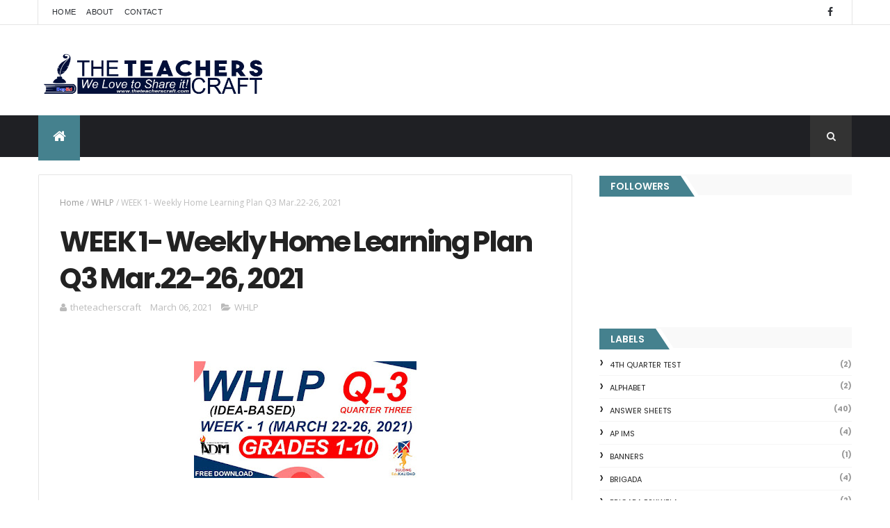

--- FILE ---
content_type: text/html; charset=utf-8
request_url: https://www.google.com/recaptcha/api2/aframe
body_size: 265
content:
<!DOCTYPE HTML><html><head><meta http-equiv="content-type" content="text/html; charset=UTF-8"></head><body><script nonce="Xcs7hRI52ld4lBgNu6KmsQ">/** Anti-fraud and anti-abuse applications only. See google.com/recaptcha */ try{var clients={'sodar':'https://pagead2.googlesyndication.com/pagead/sodar?'};window.addEventListener("message",function(a){try{if(a.source===window.parent){var b=JSON.parse(a.data);var c=clients[b['id']];if(c){var d=document.createElement('img');d.src=c+b['params']+'&rc='+(localStorage.getItem("rc::a")?sessionStorage.getItem("rc::b"):"");window.document.body.appendChild(d);sessionStorage.setItem("rc::e",parseInt(sessionStorage.getItem("rc::e")||0)+1);localStorage.setItem("rc::h",'1769995201411');}}}catch(b){}});window.parent.postMessage("_grecaptcha_ready", "*");}catch(b){}</script></body></html>

--- FILE ---
content_type: text/javascript; charset=UTF-8
request_url: https://www.theteacherscraft.com/feeds/posts/default/-/WHLP?alt=json-in-script&max-results=3&callback=jQuery11100045310134319376694_1769995197833&_=1769995197834
body_size: 4532
content:
// API callback
jQuery11100045310134319376694_1769995197833({"version":"1.0","encoding":"UTF-8","feed":{"xmlns":"http://www.w3.org/2005/Atom","xmlns$openSearch":"http://a9.com/-/spec/opensearchrss/1.0/","xmlns$blogger":"http://schemas.google.com/blogger/2008","xmlns$georss":"http://www.georss.org/georss","xmlns$gd":"http://schemas.google.com/g/2005","xmlns$thr":"http://purl.org/syndication/thread/1.0","id":{"$t":"tag:blogger.com,1999:blog-2615644595382866101"},"updated":{"$t":"2026-01-31T19:30:51.017-08:00"},"category":[{"term":"DepEd Updates"},{"term":"Instructional Materials"},{"term":"News Story"},{"term":"English IMs"},{"term":"WHLP"},{"term":"Memo"},{"term":"Reading Materials"},{"term":"DLL"},{"term":"SUMMATIVE"},{"term":"WORKSHEETS GRADE 1"},{"term":"Mathematics IMs"},{"term":"TEACHERS ALLOWANCES"},{"term":"WORKSHEETS GRADE 2"},{"term":"ANSWER SHEETS"},{"term":"WORKSHEETS GRADE 5"},{"term":"webinars"},{"term":"DEPED News Story"},{"term":"WORKSHEETS KINDERGARTEN"},{"term":"LESSON EXEMPLARS"},{"term":"Classroom Structuring"},{"term":"SLM"},{"term":"WORKSHEETS GRADE 4"},{"term":"DLL GRADE 4"},{"term":"WORKSHEETS GRADE 3"},{"term":"DLL GRADE 6"},{"term":"WORKSHEETS GRADE 6"},{"term":"WLP"},{"term":"FORMS"},{"term":"DLL GRADE 2"},{"term":"DLL GRADE 5"},{"term":"DLL GRADE 1"},{"term":"DLL GRADE 3"},{"term":"RPMS"},{"term":"DIAGNOSTIC TESTS"},{"term":"SCHOLARSHIP"},{"term":"GRADE 1 LE"},{"term":"GRADE 4 LE"},{"term":"PERFORMANCE TASK"},{"term":"CALENDAR OF ACTIVITIES"},{"term":"FILIPINO IMs"},{"term":"GRADE 7 LE"},{"term":"SF COVERS"},{"term":"Learning Videos"},{"term":"PBB"},{"term":"Writing is a craft"},{"term":"Inspiration"},{"term":"KG DLL"},{"term":"Mind' Silhouettes"},{"term":"Random Thoughts"},{"term":"Writing Materilas"},{"term":"AP IMs"},{"term":"Brigada"},{"term":"CLASSROOM OBSERVATION"},{"term":"SALARY INCREASE"},{"term":"SARA DUTERTE"},{"term":"SRI"},{"term":"CATCH UP FRIDAYS"},{"term":"CATCH-UP FRIDAYS"},{"term":"CLASSROOM RULES"},{"term":"Cooking is a Craft"},{"term":"DEPED AWARDS"},{"term":"F2F CLASSES"},{"term":"KG L"},{"term":"WORKSHEETS"},{"term":"4TH QUARTER TEST"},{"term":"ALPHABET"},{"term":"BRIGADA ESKWELA"},{"term":"Class Record"},{"term":"EDUCATION SONA"},{"term":"FREE WEBINARS"},{"term":"HOLIDAYS 2023"},{"term":"JOBS"},{"term":"MATATAG"},{"term":"NAME TAGS"},{"term":"PSYCHOSOCIAL MATERIALS"},{"term":"RPMS 2024"},{"term":"SIMCARD REGISTRATION"},{"term":"TEACHERS DAY"},{"term":"VINSET"},{"term":"BANNERS"},{"term":"BUWAN NG WIKA"},{"term":"CDP FREE TRAINING"},{"term":"CLEANERS"},{"term":"DLL GRADE 7"},{"term":"E-SAT"},{"term":"FAMILY DAY"},{"term":"FEATURE"},{"term":"HOLIDAY 2025"},{"term":"IDLAR"},{"term":"ILR"},{"term":"IPCRF 2022-2023"},{"term":"Intervention Program"},{"term":"LET PASSERS"},{"term":"MELCS 2022-2023"},{"term":"MELCS 2023-2024"},{"term":"NUTRITION MONTH"},{"term":"OPLAN BALIK ESKWELA"},{"term":"Opinion"},{"term":"PRC UPDATES"},{"term":"SCHOOL CALENDAR"},{"term":"SEMINARS"},{"term":"SUBJECT TAGS"},{"term":"short stories"}],"title":{"type":"text","$t":"The Teacher's Craft"},"subtitle":{"type":"html","$t":"We Love to Share It"},"link":[{"rel":"http://schemas.google.com/g/2005#feed","type":"application/atom+xml","href":"https:\/\/www.theteacherscraft.com\/feeds\/posts\/default"},{"rel":"self","type":"application/atom+xml","href":"https:\/\/www.blogger.com\/feeds\/2615644595382866101\/posts\/default\/-\/WHLP?alt=json-in-script\u0026max-results=3"},{"rel":"alternate","type":"text/html","href":"https:\/\/www.theteacherscraft.com\/search\/label\/WHLP"},{"rel":"hub","href":"http://pubsubhubbub.appspot.com/"},{"rel":"next","type":"application/atom+xml","href":"https:\/\/www.blogger.com\/feeds\/2615644595382866101\/posts\/default\/-\/WHLP\/-\/WHLP?alt=json-in-script\u0026start-index=4\u0026max-results=3"}],"author":[{"name":{"$t":"Unknown"},"email":{"$t":"noreply@blogger.com"},"gd$image":{"rel":"http://schemas.google.com/g/2005#thumbnail","width":"16","height":"16","src":"https:\/\/img1.blogblog.com\/img\/b16-rounded.gif"}}],"generator":{"version":"7.00","uri":"http://www.blogger.com","$t":"Blogger"},"openSearch$totalResults":{"$t":"85"},"openSearch$startIndex":{"$t":"1"},"openSearch$itemsPerPage":{"$t":"3"},"entry":[{"id":{"$t":"tag:blogger.com,1999:blog-2615644595382866101.post-1281614204349184713"},"published":{"$t":"2022-10-11T17:18:00.001-07:00"},"updated":{"$t":"2022-10-11T17:19:08.082-07:00"},"category":[{"scheme":"http://www.blogger.com/atom/ns#","term":"WHLP"}],"title":{"type":"text","$t":"WEEK 8 GRADES 1-6 Weekly Home Learning Plan Q1"},"content":{"type":"html","$t":"\u003C!-- Composite Start --\u003E\n\u003Cdiv id=\"M761703ScriptRootC1228784\"\u003E\n\u003C\/div\u003E\n\u003Cscript src=\"https:\/\/jsc.mgid.com\/t\/h\/theteacherscraft.com.1228784.js\" async\u003E\n\u003C\/script\u003E\n\u003C!-- Composite End --\u003E\n\u003Cp\u003E\u0026nbsp; \u0026nbsp; \u0026nbsp; \u0026nbsp; \u0026nbsp; \u0026nbsp; \u0026nbsp; \u0026nbsp;\u0026nbsp;\u003Cspan style=\"text-align: center;\"\u003E\u0026nbsp; \u0026nbsp; \u0026nbsp;\u0026nbsp;\u003C\/span\u003E\u003Cspan style=\"font-family: \u0026quot;times new roman\u0026quot;; font-size: 16px; text-align: justify;\"\u003EWEEK 8 GRADES 1-6 Weekly Home Learning Plan Q1 available for Free Download!\u003C\/span\u003E\u003C\/p\u003E\u003Cp\u003E\u003Cspan style=\"font-family: \u0026quot;times new roman\u0026quot;; font-size: 16px; text-align: justify;\"\u003EThis weekly home learning plan will be useful for both parents and teachers while they guide the child in answering modules at home. With MELC- based competencies and the corresponding pages of each learning task form the modules to serve as schedule check.\u0026nbsp;\u003C\/span\u003E\u003C\/p\u003E\u003Cdiv style=\"-webkit-text-stroke-width: 0px; font-family: \u0026quot;times new roman\u0026quot;; font-size: 16px; font-variant-east-asian: normal; font-variant-numeric: normal; margin: 0px; text-align: justify;\"\u003E\u003Cdiv style=\"margin: 0px;\"\u003E\u003Cdiv style=\"margin: 0px;\"\u003E\u003Cdiv style=\"margin: 0px;\"\u003E\u003Cdiv style=\"margin: 0px;\"\u003E\u003Cdiv style=\"margin: 0px;\"\u003E\u003Cdiv style=\"margin: 0px;\"\u003E\u003Cdiv style=\"margin: 0px;\"\u003E\u003Cdiv style=\"margin: 0px;\"\u003E\u003Cdiv style=\"margin: 0px;\"\u003E\u003Cdiv style=\"margin: 0px;\"\u003E\u003Cdiv style=\"margin: 0px;\"\u003E\u003Cdiv style=\"margin: 0px;\"\u003E\u003C\/div\u003E\u003C\/div\u003E\u003C\/div\u003E\u003C\/div\u003E\u003C\/div\u003E\u003C\/div\u003E\u003C\/div\u003E\u003C\/div\u003E\u003C\/div\u003E\u003C\/div\u003E\u003C\/div\u003E\u003C\/div\u003E\u003C\/div\u003E\u003Cdiv class=\"separator\" style=\"clear: both; text-align: center;\"\u003E\u003Ca href=\"https:\/\/blogger.googleusercontent.com\/img\/b\/R29vZ2xl\/AVvXsEjolLTziEBG-dP9P1RDM66mbP0KrUyHt4kLAe-og55Sk2sWCIKctDP4shm5W9SArvXz5er0MH8fT9WmcXhhTHkyPnfqnc-uyG0RO4uzXnH01LYeQl6Wp9nOZqj8PDNRtTAeZZJqE8GfwtCeTiuGFulMEjNNmIeJGgcwqo-gI18OmxFj9IjMB3Ys_3FjZQ\/s1280\/Slide7.JPG\" style=\"margin-left: 1em; margin-right: 1em;\"\u003E\u003Cimg border=\"0\" data-original-height=\"720\" data-original-width=\"1280\" height=\"180\" src=\"https:\/\/blogger.googleusercontent.com\/img\/b\/R29vZ2xl\/AVvXsEjolLTziEBG-dP9P1RDM66mbP0KrUyHt4kLAe-og55Sk2sWCIKctDP4shm5W9SArvXz5er0MH8fT9WmcXhhTHkyPnfqnc-uyG0RO4uzXnH01LYeQl6Wp9nOZqj8PDNRtTAeZZJqE8GfwtCeTiuGFulMEjNNmIeJGgcwqo-gI18OmxFj9IjMB3Ys_3FjZQ\/s320\/Slide7.JPG\" width=\"320\" \/\u003E\u003C\/a\u003E\u003C\/div\u003E\u003Cbr \/\u003E\u003Cdiv class=\"separator\" style=\"clear: both; text-align: center;\"\u003E\u003Cbr \/\u003E\u003C\/div\u003E\u003Cdiv class=\"separator\" style=\"clear: both; text-align: center;\"\u003E\u003Cbr \/\u003E\u003C\/div\u003E\u003Cp\u003E\u003C\/p\u003E\u003Cp\u003E\u003C\/p\u003E\u003Cdiv class=\"separator\" style=\"clear: both;\"\u003E\u003Cspan style=\"font-family: \u0026quot;times new roman\u0026quot;; font-size: 16px; text-align: justify;\"\u003EWEEK 8 GRADES 1-6 Weekly Home Learning Plan Q1 available for Free Download!\u003C\/span\u003E\u003C\/div\u003E\u003Cp\u003E\u003Cspan style=\"font-family: \u0026quot;times new roman\u0026quot;; font-size: 16px; text-align: justify;\"\u003EThis weekly home learning plan will be useful for both parents and teachers while they guide the child in answering modules at home. With MELC- based competencies and the corresponding pages of each learning task form the modules to serve as schedule check.\u0026nbsp;\u003C\/span\u003E\u003C\/p\u003E\u003Cdiv style=\"-webkit-text-stroke-width: 0px; font-family: \u0026quot;times new roman\u0026quot;; font-size: 16px; font-variant-east-asian: normal; font-variant-numeric: normal; margin: 0px; text-align: justify;\"\u003E\u003Cdiv style=\"margin: 0px;\"\u003E\u003Cdiv style=\"margin: 0px;\"\u003E\u003Cdiv style=\"margin: 0px;\"\u003E\u003Cdiv style=\"margin: 0px;\"\u003E\u003Cdiv style=\"margin: 0px;\"\u003E\u003Cdiv style=\"margin: 0px;\"\u003E\u003Cdiv style=\"margin: 0px;\"\u003E\u003Cdiv style=\"margin: 0px;\"\u003E\u003Cdiv style=\"margin: 0px;\"\u003E\u003Cdiv style=\"margin: 0px;\"\u003E\u003Cdiv style=\"margin: 0px;\"\u003E\u003Cdiv style=\"margin: 0px;\"\u003E\u003Cdiv style=\"margin: 0px;\"\u003E\u003Cfont color=\"#000000\" face=\"inherit\"\u003EWe would love to help you stock your teaching aids with these materials. We understand that teaching is not an easy feat so as much as possible we like to ease your loads by providing materials which are helpful to our class home.\u003C\/font\u003E\u003C\/div\u003E\u003C\/div\u003E\u003C\/div\u003E\u003C\/div\u003E\u003C\/div\u003E\u003C\/div\u003E\u003C\/div\u003E\u003C\/div\u003E\u003C\/div\u003E\u003C\/div\u003E\u003C\/div\u003E\u003C\/div\u003E\u003C\/div\u003E\u003C\/div\u003E\u003Cspan style=\"-webkit-text-stroke-width: 0px; background-color: white; direction: ltr; display: inline; float: none; font-family: \u0026quot;times new roman\u0026quot;; font-size: 16px; font-variant-east-asian: normal; font-variant-numeric: normal;\"\u003E\u003C\/span\u003E\u003Cdiv class=\"separator\" style=\"-webkit-text-stroke-width: 0px; clear: both; font-family: \u0026quot;times new roman\u0026quot;; font-size: 16px; font-variant-east-asian: normal; font-variant-numeric: normal; margin: 0px; text-align: justify;\"\u003E\u003C\/div\u003E\u003Cspan style=\"-webkit-text-stroke-width: 0px; background-color: white; direction: ltr; display: inline; float: none; font-family: \u0026quot;times new roman\u0026quot;; font-size: 16px; font-variant-east-asian: normal; font-variant-numeric: normal;\"\u003E\u003C\/span\u003E\u003Cdiv style=\"-webkit-text-stroke-width: 0px; font-family: \u0026quot;times new roman\u0026quot;; font-size: 16px; font-variant-east-asian: normal; font-variant-numeric: normal; margin: 0px; text-align: justify;\"\u003E\u003Cdiv style=\"margin: 0px;\"\u003E\u003Cdiv style=\"margin: 0px;\"\u003E\u003Cdiv style=\"margin: 0px;\"\u003E\u003Cdiv style=\"margin: 0px;\"\u003E\u003Cdiv style=\"margin: 0px;\"\u003E\u003Cdiv style=\"margin: 0px;\"\u003E\u003Cdiv style=\"margin: 0px;\"\u003E\u003Cdiv style=\"margin: 0px;\"\u003E\u003Cdiv style=\"margin: 0px;\"\u003E\u003Cdiv style=\"margin: 0px;\"\u003E\u003Cdiv style=\"margin: 0px;\"\u003E\u003Cdiv style=\"margin: 0px;\"\u003E\u003Cfont color=\"#000000\"\u003E\u003C\/font\u003E\u003Cfont face=\"inherit\"\u003E\u003C\/font\u003E\u003Cbr \/\u003E\u003C\/div\u003E\u003C\/div\u003E\u003C\/div\u003E\u003C\/div\u003E\u003C\/div\u003E\u003C\/div\u003E\u003C\/div\u003E\u003C\/div\u003E\u003C\/div\u003E\u003C\/div\u003E\u003C\/div\u003E\u003C\/div\u003E\u003C\/div\u003E\u003Cspan style=\"-webkit-text-stroke-width: 0px; background-color: white; direction: ltr; display: inline; float: none; font-family: \u0026quot;times new roman\u0026quot;; font-size: 16px; font-variant-east-asian: normal; font-variant-numeric: normal;\"\u003E\u003C\/span\u003E\u003Cdiv class=\"separator\" style=\"-webkit-text-stroke-width: 0px; clear: both; font-family: \u0026quot;times new roman\u0026quot;; font-size: 16px; font-variant-east-asian: normal; font-variant-numeric: normal; margin: 0px; text-align: justify;\"\u003E\u003C\/div\u003E\u003Cspan style=\"-webkit-text-stroke-width: 0px; background-color: white; direction: ltr; display: inline; float: none; font-family: \u0026quot;times new roman\u0026quot;; font-size: 16px; font-variant-east-asian: normal; font-variant-numeric: normal;\"\u003E\u003C\/span\u003E\u003Cdiv style=\"-webkit-text-stroke-width: 0px; font-family: \u0026quot;times new roman\u0026quot;; font-size: 16px; font-variant-east-asian: normal; font-variant-numeric: normal; margin: 0px; text-align: justify;\"\u003E\u003Cdiv style=\"margin: 0px;\"\u003E\u003Cdiv style=\"margin: 0px;\"\u003E\u003Cdiv style=\"margin: 0px;\"\u003E\u003Cdiv style=\"margin: 0px;\"\u003E\u003Cdiv style=\"margin: 0px;\"\u003E\u003Cdiv style=\"margin: 0px;\"\u003E\u003Cdiv style=\"margin: 0px;\"\u003E\u003Cdiv style=\"margin: 0px;\"\u003E\u003Cdiv style=\"margin: 0px;\"\u003E\u003Cdiv style=\"margin: 0px;\"\u003E\u003Cdiv style=\"margin: 0px;\"\u003E\u003Cdiv style=\"margin: 0px;\"\u003E\u003Cfont color=\"#000000\" face=\"inherit\"\u003EWe wish you a productive visit to our site. We hope that this material will be useful and helpful in your endeavor. Kindly leave a feedback for about experience during your visit.\u003C\/font\u003E\u003C\/div\u003E\u003C\/div\u003E\u003C\/div\u003E\u003C\/div\u003E\u003C\/div\u003E\u003C\/div\u003E\u003C\/div\u003E\u003C\/div\u003E\u003C\/div\u003E\u003C\/div\u003E\u003C\/div\u003E\u003C\/div\u003E\u003C\/div\u003E\u003Cspan style=\"-webkit-text-stroke-width: 0px; background-color: white; direction: ltr; display: inline; float: none; font-family: \u0026quot;times new roman\u0026quot;; font-size: 16px; font-variant-east-asian: normal; font-variant-numeric: normal;\"\u003E\u003C\/span\u003E\u003Cdiv class=\"separator\" style=\"-webkit-text-stroke-width: 0px; clear: both; font-family: \u0026quot;times new roman\u0026quot;; font-size: 16px; font-variant-east-asian: normal; font-variant-numeric: normal; margin: 0px; text-align: justify;\"\u003E\u003C\/div\u003E\u003Cspan style=\"-webkit-text-stroke-width: 0px; background-color: white; direction: ltr; display: inline; float: none; font-family: \u0026quot;times new roman\u0026quot;; font-size: 16px; font-variant-east-asian: normal; font-variant-numeric: normal;\"\u003E\u003C\/span\u003E\u003Cdiv style=\"-webkit-text-stroke-width: 0px; font-family: \u0026quot;times new roman\u0026quot;; font-size: 16px; font-variant-east-asian: normal; font-variant-numeric: normal; margin: 0px; text-align: justify;\"\u003E\u003Cdiv style=\"margin: 0px;\"\u003E\u003Cdiv style=\"margin: 0px;\"\u003E\u003Cdiv style=\"margin: 0px;\"\u003E\u003Cdiv style=\"margin: 0px;\"\u003E\u003Cdiv style=\"margin: 0px;\"\u003E\u003Cdiv style=\"margin: 0px;\"\u003E\u003Cdiv style=\"margin: 0px;\"\u003E\u003Cdiv style=\"margin: 0px;\"\u003E\u003Cdiv style=\"margin: 0px;\"\u003E\u003Cdiv style=\"margin: 0px;\"\u003E\u003Cdiv style=\"margin: 0px;\"\u003E\u003Cdiv style=\"margin: 0px;\"\u003E\u003Cb\u003E\u003C\/b\u003E\u003Ci\u003E\u003C\/i\u003E\u003Cu\u003E\u003C\/u\u003E\u003Csub\u003E\u003C\/sub\u003E\u003Csup\u003E\u003C\/sup\u003E\u003Cstrike\u003E\u003C\/strike\u003E\u003Cfont color=\"#000000\"\u003E\u003C\/font\u003E\u003Cfont face=\"inherit\"\u003E\u003C\/font\u003E\u003Cbr \/\u003E\u003C\/div\u003E\u003C\/div\u003E\u003C\/div\u003E\u003C\/div\u003E\u003C\/div\u003E\u003C\/div\u003E\u003C\/div\u003E\u003C\/div\u003E\u003C\/div\u003E\u003C\/div\u003E\u003C\/div\u003E\u003C\/div\u003E\u003C\/div\u003E\u003Cspan style=\"-webkit-text-stroke-width: 0px; background-color: white; direction: ltr; display: inline; float: none; font-family: \u0026quot;times new roman\u0026quot;; font-size: 16px; font-variant-east-asian: normal; font-variant-numeric: normal;\"\u003E\u003C\/span\u003E\u003Cdiv class=\"separator\" style=\"-webkit-text-stroke-width: 0px; clear: both; font-family: \u0026quot;times new roman\u0026quot;; font-size: 16px; font-variant-east-asian: normal; font-variant-numeric: normal; margin: 0px; text-align: justify;\"\u003E\u003C\/div\u003E\u003Cspan style=\"-webkit-text-stroke-width: 0px; background-color: white; direction: ltr; display: inline; float: none; font-family: \u0026quot;times new roman\u0026quot;; font-size: 16px; font-variant-east-asian: normal; font-variant-numeric: normal;\"\u003E\u003C\/span\u003E\u003Cdiv style=\"-webkit-text-stroke-width: 0px; font-family: \u0026quot;times new roman\u0026quot;; font-size: 16px; font-variant-east-asian: normal; font-variant-numeric: normal; margin: 0px; text-align: justify;\"\u003E\u003Cdiv style=\"margin: 0px;\"\u003E\u003Cdiv style=\"margin: 0px;\"\u003E\u003Cdiv style=\"margin: 0px;\"\u003E\u003Cdiv style=\"margin: 0px;\"\u003E\u003Cdiv style=\"margin: 0px;\"\u003E\u003Cdiv style=\"margin: 0px;\"\u003E\u003Cdiv style=\"margin: 0px;\"\u003E\u003Cdiv style=\"margin: 0px;\"\u003E\u003Cdiv style=\"margin: 0px;\"\u003E\u003Cdiv style=\"margin: 0px;\"\u003E\u003Cdiv style=\"margin: 0px;\"\u003E\u003Cdiv style=\"margin: 0px;\"\u003E\u003Cfont color=\"#000000\" face=\"inherit\"\u003EDownload for FREE this\u0026nbsp;\u003Cspan style=\"-webkit-text-stroke-width: 0px; background-color: white; display: inline; float: none; font-variant-east-asian: normal; font-variant-numeric: normal;\"\u003EWeekly Home Learning Plan\u0026nbsp;\u003C\/span\u003Efor your future use in the classroom. Kindly click the GRADE LEVEL button below\u0026nbsp; to get your\u0026nbsp; copy.\u003C\/font\u003E\u003C\/div\u003E\u003C\/div\u003E\u003C\/div\u003E\u003C\/div\u003E\u003C\/div\u003E\u003C\/div\u003E\u003C\/div\u003E\u003C\/div\u003E\u003C\/div\u003E\u003C\/div\u003E\u003C\/div\u003E\u003C\/div\u003E\u003C\/div\u003E\u003Cspan style=\"-webkit-text-stroke-width: 0px; background-color: white; direction: ltr; display: inline; float: none; font-family: \u0026quot;times new roman\u0026quot;; font-size: 16px; font-variant-east-asian: normal; font-variant-numeric: normal;\"\u003E\u003C\/span\u003E\u003Cdiv class=\"separator\" style=\"-webkit-text-stroke-width: 0px; clear: both; font-family: \u0026quot;times new roman\u0026quot;; font-size: 16px; font-variant-east-asian: normal; font-variant-numeric: normal; margin: 0px; text-align: justify;\"\u003E\u003C\/div\u003E\u003Cspan style=\"-webkit-text-stroke-width: 0px; background-color: white; direction: ltr; display: inline; float: none; font-family: \u0026quot;times new roman\u0026quot;; font-size: 16px; font-variant-east-asian: normal; font-variant-numeric: normal;\"\u003E\u003C\/span\u003E\u003Cdiv style=\"-webkit-text-stroke-width: 0px; font-family: \u0026quot;times new roman\u0026quot;; font-size: 16px; font-variant-east-asian: normal; font-variant-numeric: normal; margin: 0px; text-align: justify;\"\u003E\u003Cdiv style=\"margin: 0px;\"\u003E\u003Cdiv style=\"margin: 0px;\"\u003E\u003Cdiv style=\"margin: 0px;\"\u003E\u003Cdiv style=\"margin: 0px;\"\u003E\u003Cdiv style=\"margin: 0px;\"\u003E\u003Cdiv style=\"margin: 0px;\"\u003E\u003Cdiv style=\"margin: 0px;\"\u003E\u003Cdiv style=\"margin: 0px;\"\u003E\u003Cdiv style=\"margin: 0px;\"\u003E\u003Cdiv style=\"margin: 0px;\"\u003E\u003Cdiv style=\"margin: 0px;\"\u003E\u003Cdiv style=\"margin: 0px;\"\u003E\u003Cfont color=\"#000000\"\u003E\u003C\/font\u003E\u003Cfont face=\"inherit\"\u003E\u003C\/font\u003E\u003Cbr \/\u003E\u003C\/div\u003E\u003C\/div\u003E\u003C\/div\u003E\u003C\/div\u003E\u003C\/div\u003E\u003C\/div\u003E\u003C\/div\u003E\u003C\/div\u003E\u003C\/div\u003E\u003C\/div\u003E\u003C\/div\u003E\u003C\/div\u003E\u003C\/div\u003E\u003Cspan style=\"-webkit-text-stroke-width: 0px; background-color: white; direction: ltr; display: inline; float: none; font-family: \u0026quot;times new roman\u0026quot;; font-size: 16px; font-variant-east-asian: normal; font-variant-numeric: normal;\"\u003E\u003C\/span\u003E\u003Cdiv class=\"separator\" style=\"-webkit-text-stroke-width: 0px; clear: both; font-family: \u0026quot;times new roman\u0026quot;; font-size: 16px; font-variant-east-asian: normal; font-variant-numeric: normal; margin: 0px; text-align: justify;\"\u003E\u003C\/div\u003E\u003Cspan style=\"-webkit-text-stroke-width: 0px; background-color: white; direction: ltr; display: inline; float: none; font-family: \u0026quot;times new roman\u0026quot;; font-size: 16px; font-variant-east-asian: normal; font-variant-numeric: normal;\"\u003E\u003C\/span\u003E\u003Cdiv style=\"-webkit-text-stroke-width: 0px; font-family: \u0026quot;times new roman\u0026quot;; font-variant-east-asian: normal; font-variant-numeric: normal; margin: 0px; text-align: justify;\"\u003E\u003Cdiv style=\"margin: 0px;\"\u003E\u003Cdiv style=\"margin: 0px;\"\u003E\u003Cdiv style=\"margin: 0px;\"\u003E\u003Cdiv style=\"margin: 0px;\"\u003E\u003Cdiv style=\"font-size: 16px; margin: 0px;\"\u003E\u003Cfont color=\"#000000\" face=\"inherit\"\u003EIMPORTANT:\u0026nbsp;Please Log In to your GMAIL or DEPED account to download these Files.\u003C\/font\u003E\u003C\/div\u003E\u003Cdiv style=\"font-size: 16px; margin: 0px;\"\u003E\u003Cfont color=\"#000000\" face=\"inherit\"\u003ENo to republishing. No to selling. Copy strictly for classroom use only.\u003C\/font\u003E\u003C\/div\u003E\u003Cdiv style=\"font-size: 16px; margin: 0px;\"\u003E\u003Cfont color=\"#000000\" face=\"inherit\"\u003EPublished by www.theteacherscraft.com\u003C\/font\u003E\u003C\/div\u003E\u003Cdiv style=\"font-size: 16px; margin: 0px;\"\u003E\u003Cfont color=\"#000000\" face=\"inherit\"\u003ECopy Rights : theteacherscraft2022\u003C\/font\u003E\u003C\/div\u003E\u003Cdiv style=\"text-align: center;\"\u003E\u003Ca href=\"https:\/\/www.theteacherscraftph.link\/2022\/08\/q1-wk1-whlp-grade-1.html\" target=\"_blank\"\u003EGRADE 1 DOWNLOAD\u003C\/a\u003E\u003C\/div\u003E\u003Cdiv style=\"text-align: center;\"\u003E\u003Ca href=\"https:\/\/www.theteacherscraftph.link\/2022\/08\/q1-wk1-grade-2-whlp.html\" target=\"_blank\"\u003EGRADE 2 DOWNLOAD\u003C\/a\u003E\u003Cbr \/\u003E\u003C\/div\u003E\u003Cdiv style=\"text-align: center;\"\u003E\u003Ca href=\"https:\/\/www.theteacherscraftph.link\/2022\/08\/q1-wk1-grade-3-whlp.html\" target=\"_blank\"\u003EGRADE 3 DOWNLOAD\u003C\/a\u003E\u003Cbr \/\u003E\u003C\/div\u003E\u003Cdiv style=\"text-align: center;\"\u003E\u003Ca href=\"https:\/\/www.theteacherscraftph.link\/2022\/08\/q1-wk1-grade-4-whlp.html\" target=\"_blank\"\u003EGRADE 4 DOWNLOAD\u003C\/a\u003E\u003Cbr \/\u003E\u003C\/div\u003E\u003Cdiv style=\"text-align: center;\"\u003E\u003Ca href=\"https:\/\/www.theteacherscraftph.link\/2022\/08\/q1-wk1-grade-5-whlp.html\" target=\"_blank\"\u003EGRADE 5 DOWNLOAD\u003C\/a\u003E\u003Cbr \/\u003E\u003C\/div\u003E\u003Cdiv style=\"text-align: center;\"\u003E\u003Ca href=\"https:\/\/www.theteacherscraftph.link\/2022\/08\/q1-wk1-grade-6-whlp.html\" target=\"_blank\"\u003EGRADE 6 DOWNLOAD\u003C\/a\u003E\u003Cbr \/\u003E\u003C\/div\u003E\u003C\/div\u003E\u003C\/div\u003E\u003C\/div\u003E\u003C\/div\u003E\u003C\/div\u003E\u003Cdiv class=\"separator\" style=\"clear: both; text-align: center;\"\u003E\u003Cbr \/\u003E\u003C\/div\u003E\u003Cdiv class=\"separator\" style=\"clear: both; text-align: center;\"\u003E\u003Cbr \/\u003E\u003C\/div\u003E\u003Cdiv class=\"separator\" style=\"clear: both; text-align: center;\"\u003E\u003Cbr \/\u003E\u003C\/div\u003E\n\u003C!-- Composite Start --\u003E\n\u003Cdiv id=\"M761703ScriptRootC1261178\"\u003E\n\u003C\/div\u003E\n\u003Cscript src=\"https:\/\/jsc.mgid.com\/t\/h\/theteacherscraft.com.1261178.js\" async\u003E\n\u003C\/script\u003E\n\u003C!-- Composite End --\u003E\n"},"link":[{"rel":"replies","type":"application/atom+xml","href":"https:\/\/www.theteacherscraft.com\/feeds\/1281614204349184713\/comments\/default","title":"Post Comments"},{"rel":"replies","type":"text/html","href":"https:\/\/www.theteacherscraft.com\/2022\/10\/week-8-grades-1-6-weekly-home-learning.html#comment-form","title":"0 Comments"},{"rel":"edit","type":"application/atom+xml","href":"https:\/\/www.blogger.com\/feeds\/2615644595382866101\/posts\/default\/1281614204349184713"},{"rel":"self","type":"application/atom+xml","href":"https:\/\/www.blogger.com\/feeds\/2615644595382866101\/posts\/default\/1281614204349184713"},{"rel":"alternate","type":"text/html","href":"https:\/\/www.theteacherscraft.com\/2022\/10\/week-8-grades-1-6-weekly-home-learning.html","title":"WEEK 8 GRADES 1-6 Weekly Home Learning Plan Q1"}],"author":[{"name":{"$t":"theteacherscraft"},"uri":{"$t":"http:\/\/www.blogger.com\/profile\/00770706958308353563"},"email":{"$t":"noreply@blogger.com"},"gd$image":{"rel":"http://schemas.google.com/g/2005#thumbnail","width":"16","height":"16","src":"https:\/\/img1.blogblog.com\/img\/b16-rounded.gif"}}],"media$thumbnail":{"xmlns$media":"http://search.yahoo.com/mrss/","url":"https:\/\/blogger.googleusercontent.com\/img\/b\/R29vZ2xl\/AVvXsEjolLTziEBG-dP9P1RDM66mbP0KrUyHt4kLAe-og55Sk2sWCIKctDP4shm5W9SArvXz5er0MH8fT9WmcXhhTHkyPnfqnc-uyG0RO4uzXnH01LYeQl6Wp9nOZqj8PDNRtTAeZZJqE8GfwtCeTiuGFulMEjNNmIeJGgcwqo-gI18OmxFj9IjMB3Ys_3FjZQ\/s72-c\/Slide7.JPG","height":"72","width":"72"},"thr$total":{"$t":"0"}},{"id":{"$t":"tag:blogger.com,1999:blog-2615644595382866101.post-2462762810758331817"},"published":{"$t":"2022-09-26T06:52:00.003-07:00"},"updated":{"$t":"2022-09-26T06:53:10.999-07:00"},"category":[{"scheme":"http://www.blogger.com/atom/ns#","term":"WHLP"}],"title":{"type":"text","$t":"WEEK 6 GRADES 1-6 Weekly Home Learning Plan Q1 "},"content":{"type":"html","$t":"\u003C!-- Composite Start --\u003E\n\u003Cdiv id=\"M761703ScriptRootC1228774\"\u003E\n\u003C\/div\u003E\n\u003Cscript src=\"https:\/\/jsc.mgid.com\/t\/h\/theteacherscraft.com.1228774.js\" async\u003E\n\u003C\/script\u003E\n\u003C!-- Composite End --\u003E\n\n\u003Cp\u003E\u0026nbsp; \u0026nbsp; \u0026nbsp; \u0026nbsp; \u0026nbsp; \u0026nbsp; \u0026nbsp; \u0026nbsp;\u003Cspan style=\"text-align: center;\"\u003E\u0026nbsp; \u0026nbsp; \u0026nbsp;\u0026nbsp;\u003C\/span\u003E\u003C\/p\u003E\u003Cdiv class=\"separator\" style=\"clear: both; text-align: center;\"\u003E\u003Ca href=\"https:\/\/blogger.googleusercontent.com\/img\/b\/R29vZ2xl\/AVvXsEjX4EvgL3LrDzGyOXAgye-0FwHHZRejH1owYdTpGuEvyujScN0RGZrNvIt0V7WjIGl863ysFIbF8sjoiHaSUF3RdtVb1nJ6XZvufMl0U4gftQdXGSO2JD-O-W0Mje_Q56LrGgwADyOJnd1xLnT_BSU8EL0qLt_HwCvDwUJW1-c05suNDgdTdLSlsikDbA\/s1280\/Slide5.JPG\" style=\"margin-left: 1em; margin-right: 1em;\"\u003E\u003Cimg border=\"0\" data-original-height=\"720\" data-original-width=\"1280\" height=\"180\" src=\"https:\/\/blogger.googleusercontent.com\/img\/b\/R29vZ2xl\/AVvXsEjX4EvgL3LrDzGyOXAgye-0FwHHZRejH1owYdTpGuEvyujScN0RGZrNvIt0V7WjIGl863ysFIbF8sjoiHaSUF3RdtVb1nJ6XZvufMl0U4gftQdXGSO2JD-O-W0Mje_Q56LrGgwADyOJnd1xLnT_BSU8EL0qLt_HwCvDwUJW1-c05suNDgdTdLSlsikDbA\/s320\/Slide5.JPG\" width=\"320\" \/\u003E\u003C\/a\u003E\u003C\/div\u003E\u003Cdiv class=\"separator\" style=\"clear: both; text-align: center;\"\u003E\u003Cbr \/\u003E\u003C\/div\u003E\u003Cdiv class=\"separator\" style=\"clear: both; text-align: center;\"\u003E\u003Cbr \/\u003E\u003C\/div\u003E\u003Cdiv class=\"separator\" style=\"clear: both; text-align: center;\"\u003E\u003Cbr \/\u003E\u003C\/div\u003E\u003Cp\u003E\u003C\/p\u003E\u003Cp\u003E\u003C\/p\u003E\u003Cdiv class=\"separator\" style=\"clear: both;\"\u003E\u003Cspan style=\"font-family: \u0026quot;times new roman\u0026quot;; font-size: 16px; text-align: justify;\"\u003EWEEK 6 GRADES 1-6 Weekly Home Learning Plan Q1 available for Free Download!\u003C\/span\u003E\u003C\/div\u003E\u003Cp\u003E\u003Cspan style=\"font-family: \u0026quot;times new roman\u0026quot;; font-size: 16px; text-align: justify;\"\u003EThis weekly home learning plan will be useful for both parents and teachers while they guide the child in answering modules at home. With MELC- based competencies and the corresponding pages of each learning task form the modules to serve as schedule check.\u0026nbsp;\u003C\/span\u003E\u003C\/p\u003E\u003Cdiv style=\"-webkit-text-stroke-width: 0px; font-family: \u0026quot;times new roman\u0026quot;; font-size: 16px; font-variant-east-asian: normal; font-variant-numeric: normal; margin: 0px; text-align: justify;\"\u003E\u003Cdiv style=\"margin: 0px;\"\u003E\u003Cdiv style=\"margin: 0px;\"\u003E\u003Cdiv style=\"margin: 0px;\"\u003E\u003Cdiv style=\"margin: 0px;\"\u003E\u003Cdiv style=\"margin: 0px;\"\u003E\u003Cdiv style=\"margin: 0px;\"\u003E\u003Cdiv style=\"margin: 0px;\"\u003E\u003Cdiv style=\"margin: 0px;\"\u003E\u003Cdiv style=\"margin: 0px;\"\u003E\u003Cdiv style=\"margin: 0px;\"\u003E\u003Cdiv style=\"margin: 0px;\"\u003E\u003Cdiv style=\"margin: 0px;\"\u003E\u003Cdiv style=\"margin: 0px;\"\u003E\u003Cfont color=\"#000000\" face=\"inherit\"\u003EWe would love to help you stock your teaching aids with these materials. We understand that teaching is not an easy feat so as much as possible we like to ease your loads by providing materials which are helpful to our class home.\u003C\/font\u003E\u003C\/div\u003E\u003C\/div\u003E\u003C\/div\u003E\u003C\/div\u003E\u003C\/div\u003E\u003C\/div\u003E\u003C\/div\u003E\u003C\/div\u003E\u003C\/div\u003E\u003C\/div\u003E\u003C\/div\u003E\u003C\/div\u003E\u003C\/div\u003E\u003C\/div\u003E\u003Cspan style=\"-webkit-text-stroke-width: 0px; background-color: white; direction: ltr; display: inline; float: none; font-family: \u0026quot;times new roman\u0026quot;; font-size: 16px; font-variant-east-asian: normal; font-variant-numeric: normal;\"\u003E\u003C\/span\u003E\u003Cdiv class=\"separator\" style=\"-webkit-text-stroke-width: 0px; clear: both; font-family: \u0026quot;times new roman\u0026quot;; font-size: 16px; font-variant-east-asian: normal; font-variant-numeric: normal; margin: 0px; text-align: justify;\"\u003E\u003C\/div\u003E\u003Cspan style=\"-webkit-text-stroke-width: 0px; background-color: white; direction: ltr; display: inline; float: none; font-family: \u0026quot;times new roman\u0026quot;; font-size: 16px; font-variant-east-asian: normal; font-variant-numeric: normal;\"\u003E\u003C\/span\u003E\u003Cdiv style=\"-webkit-text-stroke-width: 0px; font-family: \u0026quot;times new roman\u0026quot;; font-size: 16px; font-variant-east-asian: normal; font-variant-numeric: normal; margin: 0px; text-align: justify;\"\u003E\u003Cdiv style=\"margin: 0px;\"\u003E\u003Cdiv style=\"margin: 0px;\"\u003E\u003Cdiv style=\"margin: 0px;\"\u003E\u003Cdiv style=\"margin: 0px;\"\u003E\u003Cdiv style=\"margin: 0px;\"\u003E\u003Cdiv style=\"margin: 0px;\"\u003E\u003Cdiv style=\"margin: 0px;\"\u003E\u003Cdiv style=\"margin: 0px;\"\u003E\u003Cdiv style=\"margin: 0px;\"\u003E\u003Cdiv style=\"margin: 0px;\"\u003E\u003Cdiv style=\"margin: 0px;\"\u003E\u003Cdiv style=\"margin: 0px;\"\u003E\u003Cfont color=\"#000000\"\u003E\u003C\/font\u003E\u003Cfont face=\"inherit\"\u003E\u003C\/font\u003E\u003Cbr \/\u003E\u003C\/div\u003E\u003C\/div\u003E\u003C\/div\u003E\u003C\/div\u003E\u003C\/div\u003E\u003C\/div\u003E\u003C\/div\u003E\u003C\/div\u003E\u003C\/div\u003E\u003C\/div\u003E\u003C\/div\u003E\u003C\/div\u003E\u003C\/div\u003E\u003Cspan style=\"-webkit-text-stroke-width: 0px; background-color: white; direction: ltr; display: inline; float: none; font-family: \u0026quot;times new roman\u0026quot;; font-size: 16px; font-variant-east-asian: normal; font-variant-numeric: normal;\"\u003E\u003C\/span\u003E\u003Cdiv class=\"separator\" style=\"-webkit-text-stroke-width: 0px; clear: both; font-family: \u0026quot;times new roman\u0026quot;; font-size: 16px; font-variant-east-asian: normal; font-variant-numeric: normal; margin: 0px; text-align: justify;\"\u003E\u003C\/div\u003E\u003Cspan style=\"-webkit-text-stroke-width: 0px; background-color: white; direction: ltr; display: inline; float: none; font-family: \u0026quot;times new roman\u0026quot;; font-size: 16px; font-variant-east-asian: normal; font-variant-numeric: normal;\"\u003E\u003C\/span\u003E\u003Cdiv style=\"-webkit-text-stroke-width: 0px; font-family: \u0026quot;times new roman\u0026quot;; font-size: 16px; font-variant-east-asian: normal; font-variant-numeric: normal; margin: 0px; text-align: justify;\"\u003E\u003Cdiv style=\"margin: 0px;\"\u003E\u003Cdiv style=\"margin: 0px;\"\u003E\u003Cdiv style=\"margin: 0px;\"\u003E\u003Cdiv style=\"margin: 0px;\"\u003E\u003Cdiv style=\"margin: 0px;\"\u003E\u003Cdiv style=\"margin: 0px;\"\u003E\u003Cdiv style=\"margin: 0px;\"\u003E\u003Cdiv style=\"margin: 0px;\"\u003E\u003Cdiv style=\"margin: 0px;\"\u003E\u003Cdiv style=\"margin: 0px;\"\u003E\u003Cdiv style=\"margin: 0px;\"\u003E\u003Cdiv style=\"margin: 0px;\"\u003E\u003Cfont color=\"#000000\" face=\"inherit\"\u003EWe wish you a productive visit to our site. We hope that this material will be useful and helpful in your endeavor. Kindly leave a feedback for about experience during your visit.\u003C\/font\u003E\u003C\/div\u003E\u003C\/div\u003E\u003C\/div\u003E\u003C\/div\u003E\u003C\/div\u003E\u003C\/div\u003E\u003C\/div\u003E\u003C\/div\u003E\u003C\/div\u003E\u003C\/div\u003E\u003C\/div\u003E\u003C\/div\u003E\u003C\/div\u003E\u003Cspan style=\"-webkit-text-stroke-width: 0px; background-color: white; direction: ltr; display: inline; float: none; font-family: \u0026quot;times new roman\u0026quot;; font-size: 16px; font-variant-east-asian: normal; font-variant-numeric: normal;\"\u003E\u003C\/span\u003E\u003Cdiv class=\"separator\" style=\"-webkit-text-stroke-width: 0px; clear: both; font-family: \u0026quot;times new roman\u0026quot;; font-size: 16px; font-variant-east-asian: normal; font-variant-numeric: normal; margin: 0px; text-align: justify;\"\u003E\u003C\/div\u003E\u003Cspan style=\"-webkit-text-stroke-width: 0px; background-color: white; direction: ltr; display: inline; float: none; font-family: \u0026quot;times new roman\u0026quot;; font-size: 16px; font-variant-east-asian: normal; font-variant-numeric: normal;\"\u003E\u003C\/span\u003E\u003Cdiv style=\"-webkit-text-stroke-width: 0px; font-family: \u0026quot;times new roman\u0026quot;; font-size: 16px; font-variant-east-asian: normal; font-variant-numeric: normal; margin: 0px; text-align: justify;\"\u003E\u003Cdiv style=\"margin: 0px;\"\u003E\u003Cdiv style=\"margin: 0px;\"\u003E\u003Cdiv style=\"margin: 0px;\"\u003E\u003Cdiv style=\"margin: 0px;\"\u003E\u003Cdiv style=\"margin: 0px;\"\u003E\u003Cdiv style=\"margin: 0px;\"\u003E\u003Cdiv style=\"margin: 0px;\"\u003E\u003Cdiv style=\"margin: 0px;\"\u003E\u003Cdiv style=\"margin: 0px;\"\u003E\u003Cdiv style=\"margin: 0px;\"\u003E\u003Cdiv style=\"margin: 0px;\"\u003E\u003Cdiv style=\"margin: 0px;\"\u003E\u003Cb\u003E\u003C\/b\u003E\u003Ci\u003E\u003C\/i\u003E\u003Cu\u003E\u003C\/u\u003E\u003Csub\u003E\u003C\/sub\u003E\u003Csup\u003E\u003C\/sup\u003E\u003Cstrike\u003E\u003C\/strike\u003E\u003Cfont color=\"#000000\"\u003E\u003C\/font\u003E\u003Cfont face=\"inherit\"\u003E\u003C\/font\u003E\u003Cbr \/\u003E\u003C\/div\u003E\u003C\/div\u003E\u003C\/div\u003E\u003C\/div\u003E\u003C\/div\u003E\u003C\/div\u003E\u003C\/div\u003E\u003C\/div\u003E\u003C\/div\u003E\u003C\/div\u003E\u003C\/div\u003E\u003C\/div\u003E\u003C\/div\u003E\u003Cspan style=\"-webkit-text-stroke-width: 0px; background-color: white; direction: ltr; display: inline; float: none; font-family: \u0026quot;times new roman\u0026quot;; font-size: 16px; font-variant-east-asian: normal; font-variant-numeric: normal;\"\u003E\u003C\/span\u003E\u003Cdiv class=\"separator\" style=\"-webkit-text-stroke-width: 0px; clear: both; font-family: \u0026quot;times new roman\u0026quot;; font-size: 16px; font-variant-east-asian: normal; font-variant-numeric: normal; margin: 0px; text-align: justify;\"\u003E\u003C\/div\u003E\u003Cspan style=\"-webkit-text-stroke-width: 0px; background-color: white; direction: ltr; display: inline; float: none; font-family: \u0026quot;times new roman\u0026quot;; font-size: 16px; font-variant-east-asian: normal; font-variant-numeric: normal;\"\u003E\u003C\/span\u003E\u003Cdiv style=\"-webkit-text-stroke-width: 0px; font-family: \u0026quot;times new roman\u0026quot;; font-size: 16px; font-variant-east-asian: normal; font-variant-numeric: normal; margin: 0px; text-align: justify;\"\u003E\u003Cdiv style=\"margin: 0px;\"\u003E\u003Cdiv style=\"margin: 0px;\"\u003E\u003Cdiv style=\"margin: 0px;\"\u003E\u003Cdiv style=\"margin: 0px;\"\u003E\u003Cdiv style=\"margin: 0px;\"\u003E\u003Cdiv style=\"margin: 0px;\"\u003E\u003Cdiv style=\"margin: 0px;\"\u003E\u003Cdiv style=\"margin: 0px;\"\u003E\u003Cdiv style=\"margin: 0px;\"\u003E\u003Cdiv style=\"margin: 0px;\"\u003E\u003Cdiv style=\"margin: 0px;\"\u003E\u003Cdiv style=\"margin: 0px;\"\u003E\u003Cfont color=\"#000000\" face=\"inherit\"\u003EDownload for FREE this\u0026nbsp;\u003Cspan style=\"-webkit-text-stroke-width: 0px; background-color: white; display: inline; float: none; font-variant-east-asian: normal; font-variant-numeric: normal;\"\u003EWeekly Home Learning Plan\u0026nbsp;\u003C\/span\u003Efor your future use in the classroom. Kindly click the GRADE LEVEL button below\u0026nbsp; to get your\u0026nbsp; copy.\u003C\/font\u003E\u003C\/div\u003E\u003C\/div\u003E\u003C\/div\u003E\u003C\/div\u003E\u003C\/div\u003E\u003C\/div\u003E\u003C\/div\u003E\u003C\/div\u003E\u003C\/div\u003E\u003C\/div\u003E\u003C\/div\u003E\u003C\/div\u003E\u003C\/div\u003E\u003Cspan style=\"-webkit-text-stroke-width: 0px; background-color: white; direction: ltr; display: inline; float: none; font-family: \u0026quot;times new roman\u0026quot;; font-size: 16px; font-variant-east-asian: normal; font-variant-numeric: normal;\"\u003E\u003C\/span\u003E\u003Cdiv class=\"separator\" style=\"-webkit-text-stroke-width: 0px; clear: both; font-family: \u0026quot;times new roman\u0026quot;; font-size: 16px; font-variant-east-asian: normal; font-variant-numeric: normal; margin: 0px; text-align: justify;\"\u003E\u003C\/div\u003E\u003Cspan style=\"-webkit-text-stroke-width: 0px; background-color: white; direction: ltr; display: inline; float: none; font-family: \u0026quot;times new roman\u0026quot;; font-size: 16px; font-variant-east-asian: normal; font-variant-numeric: normal;\"\u003E\u003C\/span\u003E\u003Cdiv style=\"-webkit-text-stroke-width: 0px; font-family: \u0026quot;times new roman\u0026quot;; font-size: 16px; font-variant-east-asian: normal; font-variant-numeric: normal; margin: 0px; text-align: justify;\"\u003E\u003Cdiv style=\"margin: 0px;\"\u003E\u003Cdiv style=\"margin: 0px;\"\u003E\u003Cdiv style=\"margin: 0px;\"\u003E\u003Cdiv style=\"margin: 0px;\"\u003E\u003Cdiv style=\"margin: 0px;\"\u003E\u003Cdiv style=\"margin: 0px;\"\u003E\u003Cdiv style=\"margin: 0px;\"\u003E\u003Cdiv style=\"margin: 0px;\"\u003E\u003Cdiv style=\"margin: 0px;\"\u003E\u003Cdiv style=\"margin: 0px;\"\u003E\u003Cdiv style=\"margin: 0px;\"\u003E\u003Cdiv style=\"margin: 0px;\"\u003E\u003Cfont color=\"#000000\"\u003E\u003C\/font\u003E\u003Cfont face=\"inherit\"\u003E\u003C\/font\u003E\u003Cbr \/\u003E\u003C\/div\u003E\u003C\/div\u003E\u003C\/div\u003E\u003C\/div\u003E\u003C\/div\u003E\u003C\/div\u003E\u003C\/div\u003E\u003C\/div\u003E\u003C\/div\u003E\u003C\/div\u003E\u003C\/div\u003E\u003C\/div\u003E\u003C\/div\u003E\u003Cspan style=\"-webkit-text-stroke-width: 0px; background-color: white; direction: ltr; display: inline; float: none; font-family: \u0026quot;times new roman\u0026quot;; font-size: 16px; font-variant-east-asian: normal; font-variant-numeric: normal;\"\u003E\u003C\/span\u003E\u003Cdiv class=\"separator\" style=\"-webkit-text-stroke-width: 0px; clear: both; font-family: \u0026quot;times new roman\u0026quot;; font-size: 16px; font-variant-east-asian: normal; font-variant-numeric: normal; margin: 0px; text-align: justify;\"\u003E\u003C\/div\u003E\u003Cspan style=\"-webkit-text-stroke-width: 0px; background-color: white; direction: ltr; display: inline; float: none; font-family: \u0026quot;times new roman\u0026quot;; font-size: 16px; font-variant-east-asian: normal; font-variant-numeric: normal;\"\u003E\u003C\/span\u003E\u003Cdiv style=\"-webkit-text-stroke-width: 0px; font-family: \u0026quot;times new roman\u0026quot;; font-variant-east-asian: normal; font-variant-numeric: normal; margin: 0px; text-align: justify;\"\u003E\u003Cdiv style=\"margin: 0px;\"\u003E\u003Cdiv style=\"margin: 0px;\"\u003E\u003Cdiv style=\"margin: 0px;\"\u003E\u003Cdiv style=\"margin: 0px;\"\u003E\u003Cdiv style=\"font-size: 16px; margin: 0px;\"\u003E\u003Cfont color=\"#000000\" face=\"inherit\"\u003EIMPORTANT:\u0026nbsp;Please Log In to your GMAIL or DEPED account to download these Files.\u003C\/font\u003E\u003C\/div\u003E\u003Cdiv style=\"font-size: 16px; margin: 0px;\"\u003E\u003Cfont color=\"#000000\" face=\"inherit\"\u003ENo to republishing. No to selling. Copy strictly for classroom use only.\u003C\/font\u003E\u003C\/div\u003E\u003Cdiv style=\"font-size: 16px; margin: 0px;\"\u003E\u003Cfont color=\"#000000\" face=\"inherit\"\u003EPublished by www.theteacherscraft.com\u003C\/font\u003E\u003C\/div\u003E\u003Cdiv style=\"font-size: 16px; margin: 0px;\"\u003E\u003Cfont color=\"#000000\" face=\"inherit\"\u003ECopy Rights : theteacherscraft2022\u003C\/font\u003E\u003C\/div\u003E\u003Cdiv style=\"text-align: center;\"\u003E\u003Ca href=\"https:\/\/www.theteacherscraftph.link\/2022\/08\/q1-wk1-whlp-grade-1.html\" target=\"_blank\"\u003EGRADE 1 DOWNLOAD\u003C\/a\u003E\u003C\/div\u003E\u003Cdiv style=\"text-align: center;\"\u003E\u003Ca href=\"https:\/\/www.theteacherscraftph.link\/2022\/08\/q1-wk1-grade-2-whlp.html\" target=\"_blank\"\u003EGRADE 2 DOWNLOAD\u003C\/a\u003E\u003Cbr \/\u003E\u003C\/div\u003E\u003Cdiv style=\"text-align: center;\"\u003E\u003Ca href=\"https:\/\/www.theteacherscraftph.link\/2022\/08\/q1-wk1-grade-3-whlp.html\" target=\"_blank\"\u003EGRADE 3 DOWNLOAD\u003C\/a\u003E\u003Cbr \/\u003E\u003C\/div\u003E\u003Cdiv style=\"text-align: center;\"\u003E\u003Ca href=\"https:\/\/www.theteacherscraftph.link\/2022\/08\/q1-wk1-grade-4-whlp.html\" target=\"_blank\"\u003EGRADE 4 DOWNLOAD\u003C\/a\u003E\u003Cbr \/\u003E\u003C\/div\u003E\u003Cdiv style=\"text-align: center;\"\u003E\u003Ca href=\"https:\/\/www.theteacherscraftph.link\/2022\/08\/q1-wk1-grade-5-whlp.html\" target=\"_blank\"\u003EGRADE 5 DOWNLOAD\u003C\/a\u003E\u003Cbr \/\u003E\u003C\/div\u003E\u003Cdiv style=\"text-align: center;\"\u003E\u003Ca href=\"https:\/\/www.theteacherscraftph.link\/2022\/08\/q1-wk1-grade-6-whlp.html\" target=\"_blank\"\u003EGRADE 6 DOWNLOAD\u003C\/a\u003E\u003Cbr \/\u003E\u003C\/div\u003E\u003C\/div\u003E\u003C\/div\u003E\u003C\/div\u003E\u003C\/div\u003E\u003C\/div\u003E\u003Cdiv class=\"separator\" style=\"clear: both; text-align: center;\"\u003E\u003Cbr \/\u003E\u003C\/div\u003E\u003Cdiv class=\"separator\" style=\"clear: both; text-align: center;\"\u003E\u003Cbr \/\u003E\u003C\/div\u003E\u003Cdiv class=\"separator\" style=\"clear: both; text-align: center;\"\u003E\u003Cbr \/\u003E\u003C\/div\u003E\n\u003C!-- Composite Start --\u003E\n\u003Cdiv id=\"M761703ScriptRootC1261178\"\u003E\n\u003C\/div\u003E\n\u003Cscript src=\"https:\/\/jsc.mgid.com\/t\/h\/theteacherscraft.com.1261178.js\" async\u003E\n\u003C\/script\u003E\n\u003C!-- Composite End --\u003E\n"},"link":[{"rel":"replies","type":"application/atom+xml","href":"https:\/\/www.theteacherscraft.com\/feeds\/2462762810758331817\/comments\/default","title":"Post Comments"},{"rel":"replies","type":"text/html","href":"https:\/\/www.theteacherscraft.com\/2022\/09\/week-6-grades-1-6-weekly-home-learning.html#comment-form","title":"0 Comments"},{"rel":"edit","type":"application/atom+xml","href":"https:\/\/www.blogger.com\/feeds\/2615644595382866101\/posts\/default\/2462762810758331817"},{"rel":"self","type":"application/atom+xml","href":"https:\/\/www.blogger.com\/feeds\/2615644595382866101\/posts\/default\/2462762810758331817"},{"rel":"alternate","type":"text/html","href":"https:\/\/www.theteacherscraft.com\/2022\/09\/week-6-grades-1-6-weekly-home-learning.html","title":"WEEK 6 GRADES 1-6 Weekly Home Learning Plan Q1 "}],"author":[{"name":{"$t":"theteacherscraft"},"uri":{"$t":"http:\/\/www.blogger.com\/profile\/00770706958308353563"},"email":{"$t":"noreply@blogger.com"},"gd$image":{"rel":"http://schemas.google.com/g/2005#thumbnail","width":"16","height":"16","src":"https:\/\/img1.blogblog.com\/img\/b16-rounded.gif"}}],"media$thumbnail":{"xmlns$media":"http://search.yahoo.com/mrss/","url":"https:\/\/blogger.googleusercontent.com\/img\/b\/R29vZ2xl\/AVvXsEjX4EvgL3LrDzGyOXAgye-0FwHHZRejH1owYdTpGuEvyujScN0RGZrNvIt0V7WjIGl863ysFIbF8sjoiHaSUF3RdtVb1nJ6XZvufMl0U4gftQdXGSO2JD-O-W0Mje_Q56LrGgwADyOJnd1xLnT_BSU8EL0qLt_HwCvDwUJW1-c05suNDgdTdLSlsikDbA\/s72-c\/Slide5.JPG","height":"72","width":"72"},"thr$total":{"$t":"0"}},{"id":{"$t":"tag:blogger.com,1999:blog-2615644595382866101.post-1874983804235278544"},"published":{"$t":"2022-09-12T22:48:00.007-07:00"},"updated":{"$t":"2022-09-12T23:03:27.491-07:00"},"category":[{"scheme":"http://www.blogger.com/atom/ns#","term":"WHLP"}],"title":{"type":"text","$t":"WEEK 5 GRADES 1-6 Weekly Home Learning Plan Q1"},"content":{"type":"html","$t":"\u003C!-- Composite Start --\u003E\n\u003Cdiv id=\"M761703ScriptRootC1228779\"\u003E\n\u003C\/div\u003E\n\u003Cscript src=\"https:\/\/jsc.mgid.com\/t\/h\/theteacherscraft.com.1228779.js\" async\u003E\n\u003C\/script\u003E\n\u003C!-- Composite End --\u003E\n\n\u003Cp\u003E\u0026nbsp; \u0026nbsp; \u0026nbsp; \u0026nbsp; \u0026nbsp; \u0026nbsp; \u0026nbsp;\u0026nbsp;\u003Cspan style=\"text-align: center;\"\u003E\u0026nbsp; \u0026nbsp; \u0026nbsp;\u0026nbsp;\u003C\/span\u003E\u003C\/p\u003E\u003Cdiv class=\"separator\" style=\"clear: both; text-align: center;\"\u003E\u003Ca href=\"https:\/\/blogger.googleusercontent.com\/img\/b\/R29vZ2xl\/AVvXsEiULP_mfyYwJYUHSJ0zgP6gvdxtt2-Y9izq55T8DTUrYGX75WrjruVv3E30fKkAs6O374bRl_UabrZCY-OUMO8Jf1rI19qPzfNi21NPNiamTPukwNI0tsAccS8TyFPLR-t5QsyWMXS5-sFozo1ynHd2wVAVDoaF8qkysK-V3F5W43o7Usyyr7Ze-J5W0g\/s1280\/Slide4.JPG\" imageanchor=\"1\" style=\"margin-left: 1em; margin-right: 1em;\"\u003E\u003Cimg border=\"0\" data-original-height=\"720\" data-original-width=\"1280\" height=\"180\" src=\"https:\/\/blogger.googleusercontent.com\/img\/b\/R29vZ2xl\/AVvXsEiULP_mfyYwJYUHSJ0zgP6gvdxtt2-Y9izq55T8DTUrYGX75WrjruVv3E30fKkAs6O374bRl_UabrZCY-OUMO8Jf1rI19qPzfNi21NPNiamTPukwNI0tsAccS8TyFPLR-t5QsyWMXS5-sFozo1ynHd2wVAVDoaF8qkysK-V3F5W43o7Usyyr7Ze-J5W0g\/s320\/Slide4.JPG\" width=\"320\" \/\u003E\u003C\/a\u003E\u003C\/div\u003E\u003Cdiv class=\"separator\" style=\"clear: both; text-align: center;\"\u003E\u003Cbr \/\u003E\u003C\/div\u003E\u003Cdiv class=\"separator\" style=\"clear: both; text-align: center;\"\u003E\u003Cbr \/\u003E\u003C\/div\u003E\u003Cp\u003E\u003C\/p\u003E\u003Cp\u003E\u003C\/p\u003E\u003Cdiv class=\"separator\" style=\"clear: both;\"\u003E\u003Cspan style=\"font-family: \u0026quot;times new roman\u0026quot;; font-size: 16px; text-align: justify;\"\u003EWEEK 5 GRADES 1-6 Weekly Home Learning Plan Q1 available for Free Download!\u003C\/span\u003E\u003C\/div\u003E\u003Cp\u003E\u003Cspan style=\"font-family: \u0026quot;times new roman\u0026quot;; font-size: 16px; text-align: justify;\"\u003EThis weekly home learning plan will be useful for both parents and teachers while they guide the child in answering modules at home. With MELC- based competencies and the corresponding pages of each learning task form the modules to serve as schedule check.\u0026nbsp;\u003C\/span\u003E\u003C\/p\u003E\u003Cdiv style=\"-webkit-text-stroke-width: 0px; font-family: \u0026quot;times new roman\u0026quot;; font-size: 16px; font-variant-east-asian: normal; font-variant-numeric: normal; margin: 0px; text-align: justify;\"\u003E\u003Cdiv style=\"margin: 0px;\"\u003E\u003Cdiv style=\"margin: 0px;\"\u003E\u003Cdiv style=\"margin: 0px;\"\u003E\u003Cdiv style=\"margin: 0px;\"\u003E\u003Cdiv style=\"margin: 0px;\"\u003E\u003Cdiv style=\"margin: 0px;\"\u003E\u003Cdiv style=\"margin: 0px;\"\u003E\u003Cdiv style=\"margin: 0px;\"\u003E\u003Cdiv style=\"margin: 0px;\"\u003E\u003Cdiv style=\"margin: 0px;\"\u003E\u003Cdiv style=\"margin: 0px;\"\u003E\u003Cdiv style=\"margin: 0px;\"\u003E\u003Cdiv style=\"margin: 0px;\"\u003E\u003Cfont color=\"#000000\" face=\"inherit\"\u003EWe would love to help you stock your teaching aids with these materials. We understand that teaching is not an easy feat so as much as possible we like to ease your loads by providing materials which are helpful to our class home.\u003C\/font\u003E\u003C\/div\u003E\u003C\/div\u003E\u003C\/div\u003E\u003C\/div\u003E\u003C\/div\u003E\u003C\/div\u003E\u003C\/div\u003E\u003C\/div\u003E\u003C\/div\u003E\u003C\/div\u003E\u003C\/div\u003E\u003C\/div\u003E\u003C\/div\u003E\u003C\/div\u003E\u003Cspan style=\"-webkit-text-stroke-width: 0px; background-color: white; direction: ltr; display: inline; float: none; font-family: \u0026quot;times new roman\u0026quot;; font-size: 16px; font-variant-east-asian: normal; font-variant-numeric: normal;\"\u003E\u003C\/span\u003E\u003Cdiv class=\"separator\" style=\"-webkit-text-stroke-width: 0px; clear: both; font-family: \u0026quot;times new roman\u0026quot;; font-size: 16px; font-variant-east-asian: normal; font-variant-numeric: normal; margin: 0px; text-align: justify;\"\u003E\u003C\/div\u003E\u003Cspan style=\"-webkit-text-stroke-width: 0px; background-color: white; direction: ltr; display: inline; float: none; font-family: \u0026quot;times new roman\u0026quot;; font-size: 16px; font-variant-east-asian: normal; font-variant-numeric: normal;\"\u003E\u003C\/span\u003E\u003Cdiv style=\"-webkit-text-stroke-width: 0px; font-family: \u0026quot;times new roman\u0026quot;; font-size: 16px; font-variant-east-asian: normal; font-variant-numeric: normal; margin: 0px; text-align: justify;\"\u003E\u003Cdiv style=\"margin: 0px;\"\u003E\u003Cdiv style=\"margin: 0px;\"\u003E\u003Cdiv style=\"margin: 0px;\"\u003E\u003Cdiv style=\"margin: 0px;\"\u003E\u003Cdiv style=\"margin: 0px;\"\u003E\u003Cdiv style=\"margin: 0px;\"\u003E\u003Cdiv style=\"margin: 0px;\"\u003E\u003Cdiv style=\"margin: 0px;\"\u003E\u003Cdiv style=\"margin: 0px;\"\u003E\u003Cdiv style=\"margin: 0px;\"\u003E\u003Cdiv style=\"margin: 0px;\"\u003E\u003Cdiv style=\"margin: 0px;\"\u003E\u003Cfont color=\"#000000\"\u003E\u003C\/font\u003E\u003Cfont face=\"inherit\"\u003E\u003C\/font\u003E\u003Cbr \/\u003E\u003C\/div\u003E\u003C\/div\u003E\u003C\/div\u003E\u003C\/div\u003E\u003C\/div\u003E\u003C\/div\u003E\u003C\/div\u003E\u003C\/div\u003E\u003C\/div\u003E\u003C\/div\u003E\u003C\/div\u003E\u003C\/div\u003E\u003C\/div\u003E\u003Cspan style=\"-webkit-text-stroke-width: 0px; background-color: white; direction: ltr; display: inline; float: none; font-family: \u0026quot;times new roman\u0026quot;; font-size: 16px; font-variant-east-asian: normal; font-variant-numeric: normal;\"\u003E\u003C\/span\u003E\u003Cdiv class=\"separator\" style=\"-webkit-text-stroke-width: 0px; clear: both; font-family: \u0026quot;times new roman\u0026quot;; font-size: 16px; font-variant-east-asian: normal; font-variant-numeric: normal; margin: 0px; text-align: justify;\"\u003E\u003C\/div\u003E\u003Cspan style=\"-webkit-text-stroke-width: 0px; background-color: white; direction: ltr; display: inline; float: none; font-family: \u0026quot;times new roman\u0026quot;; font-size: 16px; font-variant-east-asian: normal; font-variant-numeric: normal;\"\u003E\u003C\/span\u003E\u003Cdiv style=\"-webkit-text-stroke-width: 0px; font-family: \u0026quot;times new roman\u0026quot;; font-size: 16px; font-variant-east-asian: normal; font-variant-numeric: normal; margin: 0px; text-align: justify;\"\u003E\u003Cdiv style=\"margin: 0px;\"\u003E\u003Cdiv style=\"margin: 0px;\"\u003E\u003Cdiv style=\"margin: 0px;\"\u003E\u003Cdiv style=\"margin: 0px;\"\u003E\u003Cdiv style=\"margin: 0px;\"\u003E\u003Cdiv style=\"margin: 0px;\"\u003E\u003Cdiv style=\"margin: 0px;\"\u003E\u003Cdiv style=\"margin: 0px;\"\u003E\u003Cdiv style=\"margin: 0px;\"\u003E\u003Cdiv style=\"margin: 0px;\"\u003E\u003Cdiv style=\"margin: 0px;\"\u003E\u003Cdiv style=\"margin: 0px;\"\u003E\u003Cfont color=\"#000000\" face=\"inherit\"\u003EWe wish you a productive visit to our site. We hope that this material will be useful and helpful in your endeavor. Kindly leave a feedback for about experience during your visit.\u003C\/font\u003E\u003C\/div\u003E\u003C\/div\u003E\u003C\/div\u003E\u003C\/div\u003E\u003C\/div\u003E\u003C\/div\u003E\u003C\/div\u003E\u003C\/div\u003E\u003C\/div\u003E\u003C\/div\u003E\u003C\/div\u003E\u003C\/div\u003E\u003C\/div\u003E\u003Cspan style=\"-webkit-text-stroke-width: 0px; background-color: white; direction: ltr; display: inline; float: none; font-family: \u0026quot;times new roman\u0026quot;; font-size: 16px; font-variant-east-asian: normal; font-variant-numeric: normal;\"\u003E\u003C\/span\u003E\u003Cdiv class=\"separator\" style=\"-webkit-text-stroke-width: 0px; clear: both; font-family: \u0026quot;times new roman\u0026quot;; font-size: 16px; font-variant-east-asian: normal; font-variant-numeric: normal; margin: 0px; text-align: justify;\"\u003E\u003C\/div\u003E\u003Cspan style=\"-webkit-text-stroke-width: 0px; background-color: white; direction: ltr; display: inline; float: none; font-family: \u0026quot;times new roman\u0026quot;; font-size: 16px; font-variant-east-asian: normal; font-variant-numeric: normal;\"\u003E\u003C\/span\u003E\u003Cdiv style=\"-webkit-text-stroke-width: 0px; font-family: \u0026quot;times new roman\u0026quot;; font-size: 16px; font-variant-east-asian: normal; font-variant-numeric: normal; margin: 0px; text-align: justify;\"\u003E\u003Cdiv style=\"margin: 0px;\"\u003E\u003Cdiv style=\"margin: 0px;\"\u003E\u003Cdiv style=\"margin: 0px;\"\u003E\u003Cdiv style=\"margin: 0px;\"\u003E\u003Cdiv style=\"margin: 0px;\"\u003E\u003Cdiv style=\"margin: 0px;\"\u003E\u003Cdiv style=\"margin: 0px;\"\u003E\u003Cdiv style=\"margin: 0px;\"\u003E\u003Cdiv style=\"margin: 0px;\"\u003E\u003Cdiv style=\"margin: 0px;\"\u003E\u003Cdiv style=\"margin: 0px;\"\u003E\u003Cdiv style=\"margin: 0px;\"\u003E\u003Cb\u003E\u003C\/b\u003E\u003Ci\u003E\u003C\/i\u003E\u003Cu\u003E\u003C\/u\u003E\u003Csub\u003E\u003C\/sub\u003E\u003Csup\u003E\u003C\/sup\u003E\u003Cstrike\u003E\u003C\/strike\u003E\u003Cfont color=\"#000000\"\u003E\u003C\/font\u003E\u003Cfont face=\"inherit\"\u003E\u003C\/font\u003E\u003Cbr \/\u003E\u003C\/div\u003E\u003C\/div\u003E\u003C\/div\u003E\u003C\/div\u003E\u003C\/div\u003E\u003C\/div\u003E\u003C\/div\u003E\u003C\/div\u003E\u003C\/div\u003E\u003C\/div\u003E\u003C\/div\u003E\u003C\/div\u003E\u003C\/div\u003E\u003Cspan style=\"-webkit-text-stroke-width: 0px; background-color: white; direction: ltr; display: inline; float: none; font-family: \u0026quot;times new roman\u0026quot;; font-size: 16px; font-variant-east-asian: normal; font-variant-numeric: normal;\"\u003E\u003C\/span\u003E\u003Cdiv class=\"separator\" style=\"-webkit-text-stroke-width: 0px; clear: both; font-family: \u0026quot;times new roman\u0026quot;; font-size: 16px; font-variant-east-asian: normal; font-variant-numeric: normal; margin: 0px; text-align: justify;\"\u003E\u003C\/div\u003E\u003Cspan style=\"-webkit-text-stroke-width: 0px; background-color: white; direction: ltr; display: inline; float: none; font-family: \u0026quot;times new roman\u0026quot;; font-size: 16px; font-variant-east-asian: normal; font-variant-numeric: normal;\"\u003E\u003C\/span\u003E\u003Cdiv style=\"-webkit-text-stroke-width: 0px; font-family: \u0026quot;times new roman\u0026quot;; font-size: 16px; font-variant-east-asian: normal; font-variant-numeric: normal; margin: 0px; text-align: justify;\"\u003E\u003Cdiv style=\"margin: 0px;\"\u003E\u003Cdiv style=\"margin: 0px;\"\u003E\u003Cdiv style=\"margin: 0px;\"\u003E\u003Cdiv style=\"margin: 0px;\"\u003E\u003Cdiv style=\"margin: 0px;\"\u003E\u003Cdiv style=\"margin: 0px;\"\u003E\u003Cdiv style=\"margin: 0px;\"\u003E\u003Cdiv style=\"margin: 0px;\"\u003E\u003Cdiv style=\"margin: 0px;\"\u003E\u003Cdiv style=\"margin: 0px;\"\u003E\u003Cdiv style=\"margin: 0px;\"\u003E\u003Cdiv style=\"margin: 0px;\"\u003E\u003Cfont color=\"#000000\" face=\"inherit\"\u003EDownload for FREE this\u0026nbsp;\u003Cspan style=\"-webkit-text-stroke-width: 0px; background-color: white; display: inline; float: none; font-variant-east-asian: normal; font-variant-numeric: normal;\"\u003EWeekly Home Learning Plan\u0026nbsp;\u003C\/span\u003Efor your future use in the classroom. Kindly click the GRADE LEVEL button below\u0026nbsp; to get your\u0026nbsp; copy.\u003C\/font\u003E\u003C\/div\u003E\u003C\/div\u003E\u003C\/div\u003E\u003C\/div\u003E\u003C\/div\u003E\u003C\/div\u003E\u003C\/div\u003E\u003C\/div\u003E\u003C\/div\u003E\u003C\/div\u003E\u003C\/div\u003E\u003C\/div\u003E\u003C\/div\u003E\u003Cspan style=\"-webkit-text-stroke-width: 0px; background-color: white; direction: ltr; display: inline; float: none; font-family: \u0026quot;times new roman\u0026quot;; font-size: 16px; font-variant-east-asian: normal; font-variant-numeric: normal;\"\u003E\u003C\/span\u003E\u003Cdiv class=\"separator\" style=\"-webkit-text-stroke-width: 0px; clear: both; font-family: \u0026quot;times new roman\u0026quot;; font-size: 16px; font-variant-east-asian: normal; font-variant-numeric: normal; margin: 0px; text-align: justify;\"\u003E\u003C\/div\u003E\u003Cspan style=\"-webkit-text-stroke-width: 0px; background-color: white; direction: ltr; display: inline; float: none; font-family: \u0026quot;times new roman\u0026quot;; font-size: 16px; font-variant-east-asian: normal; font-variant-numeric: normal;\"\u003E\u003C\/span\u003E\u003Cdiv style=\"-webkit-text-stroke-width: 0px; font-family: \u0026quot;times new roman\u0026quot;; font-size: 16px; font-variant-east-asian: normal; font-variant-numeric: normal; margin: 0px; text-align: justify;\"\u003E\u003Cdiv style=\"margin: 0px;\"\u003E\u003Cdiv style=\"margin: 0px;\"\u003E\u003Cdiv style=\"margin: 0px;\"\u003E\u003Cdiv style=\"margin: 0px;\"\u003E\u003Cdiv style=\"margin: 0px;\"\u003E\u003Cdiv style=\"margin: 0px;\"\u003E\u003Cdiv style=\"margin: 0px;\"\u003E\u003Cdiv style=\"margin: 0px;\"\u003E\u003Cdiv style=\"margin: 0px;\"\u003E\u003Cdiv style=\"margin: 0px;\"\u003E\u003Cdiv style=\"margin: 0px;\"\u003E\u003Cdiv style=\"margin: 0px;\"\u003E\u003Cfont color=\"#000000\"\u003E\u003C\/font\u003E\u003Cfont face=\"inherit\"\u003E\u003C\/font\u003E\u003Cbr \/\u003E\u003C\/div\u003E\u003C\/div\u003E\u003C\/div\u003E\u003C\/div\u003E\u003C\/div\u003E\u003C\/div\u003E\u003C\/div\u003E\u003C\/div\u003E\u003C\/div\u003E\u003C\/div\u003E\u003C\/div\u003E\u003C\/div\u003E\u003C\/div\u003E\u003Cspan style=\"-webkit-text-stroke-width: 0px; background-color: white; direction: ltr; display: inline; float: none; font-family: \u0026quot;times new roman\u0026quot;; font-size: 16px; font-variant-east-asian: normal; font-variant-numeric: normal;\"\u003E\u003C\/span\u003E\u003Cdiv class=\"separator\" style=\"-webkit-text-stroke-width: 0px; clear: both; font-family: \u0026quot;times new roman\u0026quot;; font-size: 16px; font-variant-east-asian: normal; font-variant-numeric: normal; margin: 0px; text-align: justify;\"\u003E\u003C\/div\u003E\u003Cspan style=\"-webkit-text-stroke-width: 0px; background-color: white; direction: ltr; display: inline; float: none; font-family: \u0026quot;times new roman\u0026quot;; font-size: 16px; font-variant-east-asian: normal; font-variant-numeric: normal;\"\u003E\u003C\/span\u003E\u003Cdiv style=\"-webkit-text-stroke-width: 0px; font-family: \u0026quot;times new roman\u0026quot;; font-variant-east-asian: normal; font-variant-numeric: normal; margin: 0px; text-align: justify;\"\u003E\u003Cdiv style=\"margin: 0px;\"\u003E\u003Cdiv style=\"margin: 0px;\"\u003E\u003Cdiv style=\"margin: 0px;\"\u003E\u003Cdiv style=\"margin: 0px;\"\u003E\u003Cdiv style=\"font-size: 16px; margin: 0px;\"\u003E\u003Cfont color=\"#000000\" face=\"inherit\"\u003EIMPORTANT:\u0026nbsp;Please Log In to your GMAIL or DEPED account to download these Files.\u003C\/font\u003E\u003C\/div\u003E\u003Cdiv style=\"font-size: 16px; margin: 0px;\"\u003E\u003Cfont color=\"#000000\" face=\"inherit\"\u003ENo to republishing. No to selling. Copy strictly for classroom use only.\u003C\/font\u003E\u003C\/div\u003E\u003Cdiv style=\"font-size: 16px; margin: 0px;\"\u003E\u003Cfont color=\"#000000\" face=\"inherit\"\u003EPublished by www.theteacherscraft.com\u003C\/font\u003E\u003C\/div\u003E\u003Cdiv style=\"font-size: 16px; margin: 0px;\"\u003E\u003Cfont color=\"#000000\" face=\"inherit\"\u003ECopy Rights : theteacherscraft2022\u003C\/font\u003E\u003C\/div\u003E\u003Cdiv style=\"text-align: center;\"\u003E\u003Ca href=\"https:\/\/www.theteacherscraftph.link\/2022\/08\/q1-wk1-whlp-grade-1.html\" target=\"_blank\"\u003EGRADE 1 DOWNLOAD\u003C\/a\u003E\u003C\/div\u003E\u003Cdiv style=\"text-align: center;\"\u003E\u003Ca href=\"https:\/\/www.theteacherscraftph.link\/2022\/08\/q1-wk1-grade-2-whlp.html\" target=\"_blank\"\u003EGRADE 2 DOWNLOAD\u003C\/a\u003E\u003Cbr \/\u003E\u003C\/div\u003E\u003Cdiv style=\"text-align: center;\"\u003E\u003Ca href=\"https:\/\/www.theteacherscraftph.link\/2022\/08\/q1-wk1-grade-3-whlp.html\" target=\"_blank\"\u003EGRADE 3 DOWNLOAD\u003C\/a\u003E\u003Cbr \/\u003E\u003C\/div\u003E\u003Cdiv style=\"text-align: center;\"\u003E\u003Ca href=\"https:\/\/www.theteacherscraftph.link\/2022\/08\/q1-wk1-grade-4-whlp.html\" target=\"_blank\"\u003EGRADE 4 DOWNLOAD\u003C\/a\u003E\u003Cbr \/\u003E\u003C\/div\u003E\u003Cdiv style=\"text-align: center;\"\u003E\u003Ca href=\"https:\/\/www.theteacherscraftph.link\/2022\/08\/q1-wk1-grade-5-whlp.html\" target=\"_blank\"\u003EGRADE 5 DOWNLOAD\u003C\/a\u003E\u003Cbr \/\u003E\u003C\/div\u003E\u003Cdiv style=\"text-align: center;\"\u003E\u003Ca href=\"https:\/\/www.theteacherscraftph.link\/2022\/08\/q1-wk1-grade-6-whlp.html\" target=\"_blank\"\u003EGRADE 6 DOWNLOAD\u003C\/a\u003E\u003Cbr \/\u003E\u003C\/div\u003E\u003C\/div\u003E\u003C\/div\u003E\u003C\/div\u003E\u003C\/div\u003E\u003C\/div\u003E\u003Cdiv class=\"separator\" style=\"clear: both; text-align: center;\"\u003E\u003Cbr \/\u003E\u003C\/div\u003E\u003Cdiv class=\"separator\" style=\"clear: both; text-align: center;\"\u003E\u003Cbr \/\u003E\u003C\/div\u003E\u003Cdiv class=\"separator\" style=\"clear: both; text-align: center;\"\u003E\u003Cbr \/\u003E\u003C\/div\u003E\n\u003C!-- Composite Start --\u003E\n\u003Cdiv id=\"M761703ScriptRootC1228784\"\u003E\n\u003C\/div\u003E\n\u003Cscript src=\"https:\/\/jsc.mgid.com\/t\/h\/theteacherscraft.com.1228784.js\" async\u003E\n\u003C\/script\u003E\n\u003C!-- Composite End --\u003E\n"},"link":[{"rel":"replies","type":"application/atom+xml","href":"https:\/\/www.theteacherscraft.com\/feeds\/1874983804235278544\/comments\/default","title":"Post Comments"},{"rel":"replies","type":"text/html","href":"https:\/\/www.theteacherscraft.com\/2022\/09\/week-5-grades-1-6-weekly-home-learning.html#comment-form","title":"0 Comments"},{"rel":"edit","type":"application/atom+xml","href":"https:\/\/www.blogger.com\/feeds\/2615644595382866101\/posts\/default\/1874983804235278544"},{"rel":"self","type":"application/atom+xml","href":"https:\/\/www.blogger.com\/feeds\/2615644595382866101\/posts\/default\/1874983804235278544"},{"rel":"alternate","type":"text/html","href":"https:\/\/www.theteacherscraft.com\/2022\/09\/week-5-grades-1-6-weekly-home-learning.html","title":"WEEK 5 GRADES 1-6 Weekly Home Learning Plan Q1"}],"author":[{"name":{"$t":"theteacherscraft"},"uri":{"$t":"http:\/\/www.blogger.com\/profile\/00770706958308353563"},"email":{"$t":"noreply@blogger.com"},"gd$image":{"rel":"http://schemas.google.com/g/2005#thumbnail","width":"16","height":"16","src":"https:\/\/img1.blogblog.com\/img\/b16-rounded.gif"}}],"media$thumbnail":{"xmlns$media":"http://search.yahoo.com/mrss/","url":"https:\/\/blogger.googleusercontent.com\/img\/b\/R29vZ2xl\/AVvXsEiULP_mfyYwJYUHSJ0zgP6gvdxtt2-Y9izq55T8DTUrYGX75WrjruVv3E30fKkAs6O374bRl_UabrZCY-OUMO8Jf1rI19qPzfNi21NPNiamTPukwNI0tsAccS8TyFPLR-t5QsyWMXS5-sFozo1ynHd2wVAVDoaF8qkysK-V3F5W43o7Usyyr7Ze-J5W0g\/s72-c\/Slide4.JPG","height":"72","width":"72"},"thr$total":{"$t":"0"}}]}});